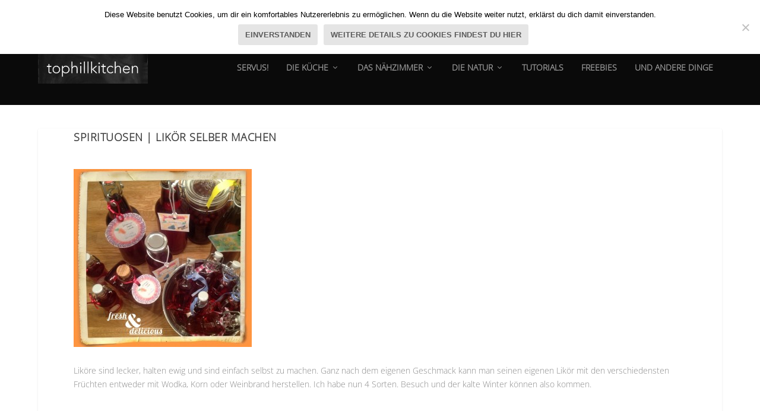

--- FILE ---
content_type: text/css
request_url: https://www.tophill-kitchen-tour.de/wp-content/et-cache/1588/et-core-unified-cpt-tb-6480-deferred-1588.min.css?ver=1744766036
body_size: 253
content:
@font-face{font-family:"Open Sans Lokal";font-display:swap;src:url("https://www.tophill-kitchen-tour.de/wp-content/uploads/et-fonts/open-sans-v35-cyrillic_cyrillic-ext_latin-300.ttf") format("truetype")}.et_pb_testimonial_0_tb_footer.et_pb_testimonial{background-color:#f5f5f5;background-color:#f5f5f5}.et_pb_row_1_tb_footer.et_pb_row{margin-right:auto!important;margin-bottom:-1px!important;margin-left:auto!important}